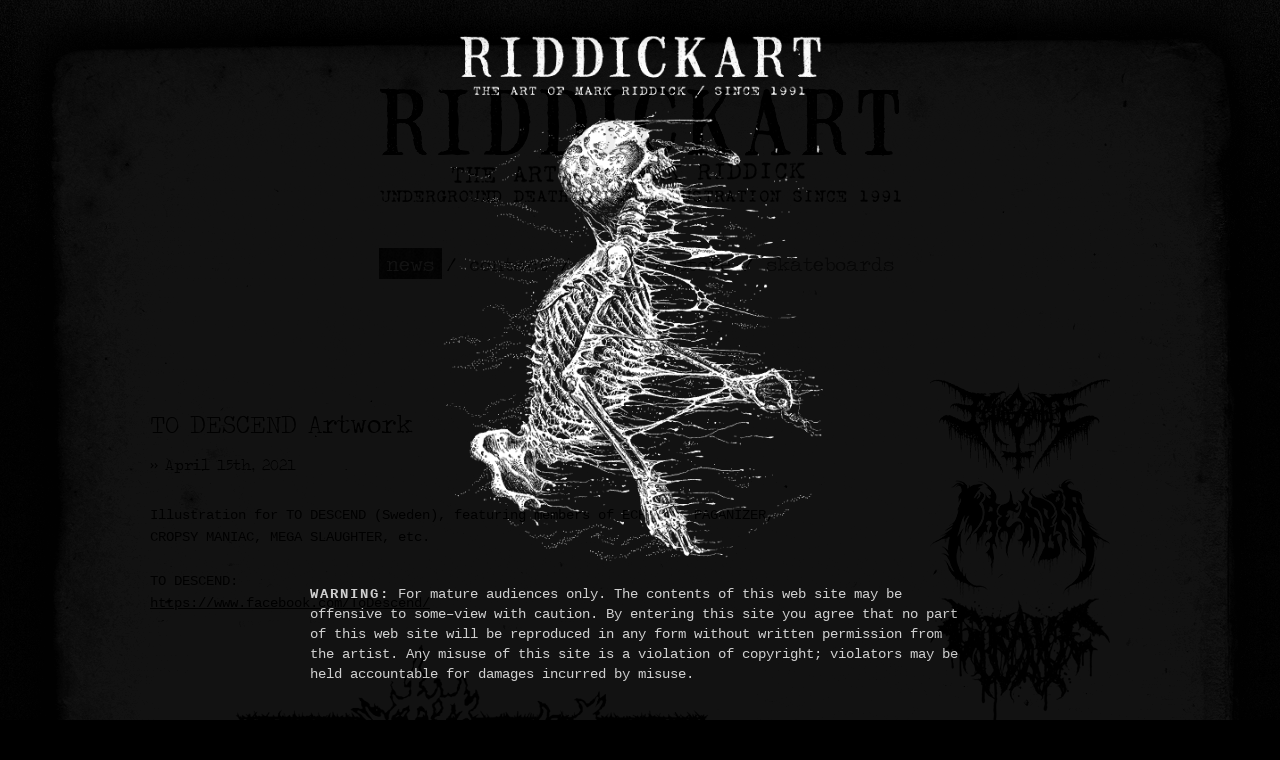

--- FILE ---
content_type: text/html; charset=UTF-8
request_url: https://riddickart.com/2021/04/15/to-descend-artwork/
body_size: 5723
content:

<!DOCTYPE html>
<html>

<head profile="http://gmpg.org/xfn/11">
  <meta name="viewport" content="width=device-width">
  <link rel="stylesheet" href="http://riddickart.com/wp-content/themes/riddickart/css/style.css" type="text/css" media="screen" />

	<!--WORDPRESS HEADER-->
    <title>RIDDICKART &raquo; TO DESCEND Artwork</title>

    <meta http-equiv="Content-Type" content="text/html; charset=UTF-8" />
    <meta name="generator" content="WordPress 5.4.16" /> <!-- leave this for stats please -->

    <link rel="alternate" type="application/rss+xml" title="RSS 2.0" href="http://riddickart.com/feed/" />
    <link rel="alternate" type="text/xml" title="RSS .92" href="http://riddickart.com/feed/rss/" />
    <link rel="alternate" type="application/atom+xml" title="Atom 0.3" href="http://riddickart.com/feed/atom/" />
    <link rel="pingback" href="http://riddickart.com/xmlrpc.php" />

    	<link rel='archives' title='January 2026' href='http://riddickart.com/2026/01/' />
	<link rel='archives' title='December 2025' href='http://riddickart.com/2025/12/' />
	<link rel='archives' title='November 2025' href='http://riddickart.com/2025/11/' />
	<link rel='archives' title='October 2025' href='http://riddickart.com/2025/10/' />
	<link rel='archives' title='September 2025' href='http://riddickart.com/2025/09/' />
	<link rel='archives' title='August 2025' href='http://riddickart.com/2025/08/' />
	<link rel='archives' title='July 2025' href='http://riddickart.com/2025/07/' />
	<link rel='archives' title='June 2025' href='http://riddickart.com/2025/06/' />
	<link rel='archives' title='May 2025' href='http://riddickart.com/2025/05/' />
	<link rel='archives' title='March 2025' href='http://riddickart.com/2025/03/' />
	<link rel='archives' title='February 2025' href='http://riddickart.com/2025/02/' />
	<link rel='archives' title='January 2025' href='http://riddickart.com/2025/01/' />
	<link rel='archives' title='December 2024' href='http://riddickart.com/2024/12/' />
	<link rel='archives' title='November 2024' href='http://riddickart.com/2024/11/' />
	<link rel='archives' title='October 2024' href='http://riddickart.com/2024/10/' />
	<link rel='archives' title='September 2024' href='http://riddickart.com/2024/09/' />
	<link rel='archives' title='August 2024' href='http://riddickart.com/2024/08/' />
	<link rel='archives' title='July 2024' href='http://riddickart.com/2024/07/' />
	<link rel='archives' title='June 2024' href='http://riddickart.com/2024/06/' />
	<link rel='archives' title='May 2024' href='http://riddickart.com/2024/05/' />
	<link rel='archives' title='April 2024' href='http://riddickart.com/2024/04/' />
	<link rel='archives' title='March 2024' href='http://riddickart.com/2024/03/' />
	<link rel='archives' title='February 2024' href='http://riddickart.com/2024/02/' />
	<link rel='archives' title='January 2024' href='http://riddickart.com/2024/01/' />
	<link rel='archives' title='December 2023' href='http://riddickart.com/2023/12/' />
	<link rel='archives' title='November 2023' href='http://riddickart.com/2023/11/' />
	<link rel='archives' title='October 2023' href='http://riddickart.com/2023/10/' />
	<link rel='archives' title='September 2023' href='http://riddickart.com/2023/09/' />
	<link rel='archives' title='August 2023' href='http://riddickart.com/2023/08/' />
	<link rel='archives' title='July 2023' href='http://riddickart.com/2023/07/' />
	<link rel='archives' title='June 2023' href='http://riddickart.com/2023/06/' />
	<link rel='archives' title='May 2023' href='http://riddickart.com/2023/05/' />
	<link rel='archives' title='April 2023' href='http://riddickart.com/2023/04/' />
	<link rel='archives' title='March 2023' href='http://riddickart.com/2023/03/' />
	<link rel='archives' title='February 2023' href='http://riddickart.com/2023/02/' />
	<link rel='archives' title='January 2023' href='http://riddickart.com/2023/01/' />
	<link rel='archives' title='December 2022' href='http://riddickart.com/2022/12/' />
	<link rel='archives' title='November 2022' href='http://riddickart.com/2022/11/' />
	<link rel='archives' title='October 2022' href='http://riddickart.com/2022/10/' />
	<link rel='archives' title='September 2022' href='http://riddickart.com/2022/09/' />
	<link rel='archives' title='August 2022' href='http://riddickart.com/2022/08/' />
	<link rel='archives' title='July 2022' href='http://riddickart.com/2022/07/' />
	<link rel='archives' title='June 2022' href='http://riddickart.com/2022/06/' />
	<link rel='archives' title='May 2022' href='http://riddickart.com/2022/05/' />
	<link rel='archives' title='April 2022' href='http://riddickart.com/2022/04/' />
	<link rel='archives' title='March 2022' href='http://riddickart.com/2022/03/' />
	<link rel='archives' title='February 2022' href='http://riddickart.com/2022/02/' />
	<link rel='archives' title='January 2022' href='http://riddickart.com/2022/01/' />
	<link rel='archives' title='December 2021' href='http://riddickart.com/2021/12/' />
	<link rel='archives' title='November 2021' href='http://riddickart.com/2021/11/' />
	<link rel='archives' title='October 2021' href='http://riddickart.com/2021/10/' />
	<link rel='archives' title='September 2021' href='http://riddickart.com/2021/09/' />
	<link rel='archives' title='August 2021' href='http://riddickart.com/2021/08/' />
	<link rel='archives' title='July 2021' href='http://riddickart.com/2021/07/' />
	<link rel='archives' title='June 2021' href='http://riddickart.com/2021/06/' />
	<link rel='archives' title='May 2021' href='http://riddickart.com/2021/05/' />
	<link rel='archives' title='April 2021' href='http://riddickart.com/2021/04/' />
	<link rel='archives' title='March 2021' href='http://riddickart.com/2021/03/' />
	<link rel='archives' title='February 2021' href='http://riddickart.com/2021/02/' />
	<link rel='archives' title='January 2021' href='http://riddickart.com/2021/01/' />
	<link rel='archives' title='December 2020' href='http://riddickart.com/2020/12/' />
	<link rel='archives' title='November 2020' href='http://riddickart.com/2020/11/' />
	<link rel='archives' title='October 2020' href='http://riddickart.com/2020/10/' />
	<link rel='archives' title='September 2020' href='http://riddickart.com/2020/09/' />
	<link rel='archives' title='August 2020' href='http://riddickart.com/2020/08/' />
	<link rel='archives' title='July 2020' href='http://riddickart.com/2020/07/' />
	<link rel='archives' title='June 2020' href='http://riddickart.com/2020/06/' />
	<link rel='archives' title='May 2020' href='http://riddickart.com/2020/05/' />
	<link rel='archives' title='April 2020' href='http://riddickart.com/2020/04/' />
	<link rel='archives' title='March 2020' href='http://riddickart.com/2020/03/' />
	<link rel='archives' title='February 2020' href='http://riddickart.com/2020/02/' />
	<link rel='archives' title='January 2020' href='http://riddickart.com/2020/01/' />
	<link rel='archives' title='December 2019' href='http://riddickart.com/2019/12/' />
	<link rel='archives' title='November 2019' href='http://riddickart.com/2019/11/' />
	<link rel='archives' title='October 2019' href='http://riddickart.com/2019/10/' />
	<link rel='archives' title='September 2019' href='http://riddickart.com/2019/09/' />
	<link rel='archives' title='August 2019' href='http://riddickart.com/2019/08/' />
	<link rel='archives' title='July 2019' href='http://riddickart.com/2019/07/' />
	<link rel='archives' title='June 2019' href='http://riddickart.com/2019/06/' />
	<link rel='archives' title='May 2019' href='http://riddickart.com/2019/05/' />
	<link rel='archives' title='April 2019' href='http://riddickart.com/2019/04/' />
	<link rel='archives' title='March 2019' href='http://riddickart.com/2019/03/' />
	<link rel='archives' title='February 2019' href='http://riddickart.com/2019/02/' />
	<link rel='archives' title='January 2019' href='http://riddickart.com/2019/01/' />
	<link rel='archives' title='December 2018' href='http://riddickart.com/2018/12/' />
	<link rel='archives' title='November 2018' href='http://riddickart.com/2018/11/' />
	<link rel='archives' title='October 2018' href='http://riddickart.com/2018/10/' />
	<link rel='archives' title='September 2018' href='http://riddickart.com/2018/09/' />
	<link rel='archives' title='August 2018' href='http://riddickart.com/2018/08/' />
	<link rel='archives' title='July 2018' href='http://riddickart.com/2018/07/' />
	<link rel='archives' title='June 2018' href='http://riddickart.com/2018/06/' />
	<link rel='archives' title='May 2018' href='http://riddickart.com/2018/05/' />
	<link rel='archives' title='April 2018' href='http://riddickart.com/2018/04/' />
	<link rel='archives' title='March 2018' href='http://riddickart.com/2018/03/' />
	<link rel='archives' title='February 2018' href='http://riddickart.com/2018/02/' />
	<link rel='archives' title='January 2018' href='http://riddickart.com/2018/01/' />
	<link rel='archives' title='December 2017' href='http://riddickart.com/2017/12/' />
	<link rel='archives' title='November 2017' href='http://riddickart.com/2017/11/' />
	<link rel='archives' title='October 2017' href='http://riddickart.com/2017/10/' />
	<link rel='archives' title='September 2017' href='http://riddickart.com/2017/09/' />
	<link rel='archives' title='August 2017' href='http://riddickart.com/2017/08/' />
	<link rel='archives' title='July 2017' href='http://riddickart.com/2017/07/' />
	<link rel='archives' title='June 2017' href='http://riddickart.com/2017/06/' />
	<link rel='archives' title='May 2017' href='http://riddickart.com/2017/05/' />
	<link rel='archives' title='April 2017' href='http://riddickart.com/2017/04/' />
	<link rel='archives' title='March 2017' href='http://riddickart.com/2017/03/' />
	<link rel='archives' title='February 2017' href='http://riddickart.com/2017/02/' />
	<link rel='archives' title='January 2017' href='http://riddickart.com/2017/01/' />
	<link rel='archives' title='December 2016' href='http://riddickart.com/2016/12/' />
	<link rel='archives' title='November 2016' href='http://riddickart.com/2016/11/' />
	<link rel='archives' title='October 2016' href='http://riddickart.com/2016/10/' />
	<link rel='archives' title='September 2016' href='http://riddickart.com/2016/09/' />
	<link rel='archives' title='August 2016' href='http://riddickart.com/2016/08/' />
	<link rel='archives' title='July 2016' href='http://riddickart.com/2016/07/' />
	<link rel='archives' title='June 2016' href='http://riddickart.com/2016/06/' />
	<link rel='archives' title='May 2016' href='http://riddickart.com/2016/05/' />
	<link rel='archives' title='April 2016' href='http://riddickart.com/2016/04/' />
	<link rel='archives' title='March 2016' href='http://riddickart.com/2016/03/' />
	<link rel='archives' title='February 2016' href='http://riddickart.com/2016/02/' />
	<link rel='archives' title='January 2016' href='http://riddickart.com/2016/01/' />
	<link rel='archives' title='December 2015' href='http://riddickart.com/2015/12/' />
	<link rel='archives' title='November 2015' href='http://riddickart.com/2015/11/' />
	<link rel='archives' title='October 2015' href='http://riddickart.com/2015/10/' />
	<link rel='archives' title='September 2015' href='http://riddickart.com/2015/09/' />
	<link rel='archives' title='August 2015' href='http://riddickart.com/2015/08/' />
	<link rel='archives' title='July 2015' href='http://riddickart.com/2015/07/' />
	<link rel='archives' title='June 2015' href='http://riddickart.com/2015/06/' />
	<link rel='archives' title='May 2015' href='http://riddickart.com/2015/05/' />
	<link rel='archives' title='April 2015' href='http://riddickart.com/2015/04/' />
	<link rel='archives' title='March 2015' href='http://riddickart.com/2015/03/' />
	<link rel='archives' title='December 2014' href='http://riddickart.com/2014/12/' />
	<link rel='archives' title='November 2014' href='http://riddickart.com/2014/11/' />
	<link rel='archives' title='October 2014' href='http://riddickart.com/2014/10/' />
	<link rel='archives' title='September 2014' href='http://riddickart.com/2014/09/' />
	<link rel='archives' title='August 2014' href='http://riddickart.com/2014/08/' />
	<link rel='archives' title='July 2014' href='http://riddickart.com/2014/07/' />
	<link rel='archives' title='June 2014' href='http://riddickart.com/2014/06/' />
	<link rel='archives' title='May 2014' href='http://riddickart.com/2014/05/' />
	<link rel='archives' title='April 2014' href='http://riddickart.com/2014/04/' />
	<link rel='archives' title='March 2014' href='http://riddickart.com/2014/03/' />
	<link rel='archives' title='February 2014' href='http://riddickart.com/2014/02/' />
	<link rel='archives' title='January 2014' href='http://riddickart.com/2014/01/' />
	<link rel='archives' title='December 2013' href='http://riddickart.com/2013/12/' />
	<link rel='archives' title='November 2013' href='http://riddickart.com/2013/11/' />
	<link rel='archives' title='October 2013' href='http://riddickart.com/2013/10/' />
	<link rel='archives' title='July 2013' href='http://riddickart.com/2013/07/' />
	<link rel='archives' title='June 2013' href='http://riddickart.com/2013/06/' />
	<link rel='archives' title='May 2013' href='http://riddickart.com/2013/05/' />
	<link rel='archives' title='April 2013' href='http://riddickart.com/2013/04/' />
	<link rel='archives' title='March 2013' href='http://riddickart.com/2013/03/' />
	<link rel='archives' title='February 2013' href='http://riddickart.com/2013/02/' />
	<link rel='archives' title='January 2013' href='http://riddickart.com/2013/01/' />
	<link rel='archives' title='December 2012' href='http://riddickart.com/2012/12/' />
	<link rel='archives' title='November 2012' href='http://riddickart.com/2012/11/' />
	<link rel='archives' title='October 2012' href='http://riddickart.com/2012/10/' />
	<link rel='archives' title='September 2012' href='http://riddickart.com/2012/09/' />
	<link rel='archives' title='August 2012' href='http://riddickart.com/2012/08/' />
	<link rel='archives' title='July 2012' href='http://riddickart.com/2012/07/' />
	<link rel='archives' title='June 2012' href='http://riddickart.com/2012/06/' />
	<link rel='archives' title='May 2012' href='http://riddickart.com/2012/05/' />
	<link rel='archives' title='April 2012' href='http://riddickart.com/2012/04/' />
	<link rel='archives' title='March 2012' href='http://riddickart.com/2012/03/' />
	<link rel='archives' title='February 2012' href='http://riddickart.com/2012/02/' />
	<link rel='archives' title='January 2012' href='http://riddickart.com/2012/01/' />
	<link rel='archives' title='December 2011' href='http://riddickart.com/2011/12/' />
	<link rel='archives' title='November 2011' href='http://riddickart.com/2011/11/' />
	<link rel='archives' title='October 2011' href='http://riddickart.com/2011/10/' />
	<link rel='archives' title='September 2011' href='http://riddickart.com/2011/09/' />
	<link rel='archives' title='July 2011' href='http://riddickart.com/2011/07/' />
	<link rel='archives' title='June 2011' href='http://riddickart.com/2011/06/' />
	<link rel='archives' title='May 2011' href='http://riddickart.com/2011/05/' />
	<link rel='archives' title='April 2011' href='http://riddickart.com/2011/04/' />
	<link rel='archives' title='February 2011' href='http://riddickart.com/2011/02/' />
	<link rel='archives' title='December 2010' href='http://riddickart.com/2010/12/' />
	<link rel='archives' title='November 2010' href='http://riddickart.com/2010/11/' />
	<link rel='archives' title='October 2010' href='http://riddickart.com/2010/10/' />
	<link rel='archives' title='September 2010' href='http://riddickart.com/2010/09/' />
	<link rel='archives' title='August 2010' href='http://riddickart.com/2010/08/' />
	<link rel='archives' title='June 2010' href='http://riddickart.com/2010/06/' />
	<link rel='archives' title='May 2010' href='http://riddickart.com/2010/05/' />
	<link rel='archives' title='April 2010' href='http://riddickart.com/2010/04/' />
	<link rel='archives' title='March 2010' href='http://riddickart.com/2010/03/' />
	<link rel='archives' title='February 2010' href='http://riddickart.com/2010/02/' />
	<link rel='archives' title='January 2010' href='http://riddickart.com/2010/01/' />
	<link rel='archives' title='November 2009' href='http://riddickart.com/2009/11/' />
	<link rel='archives' title='October 2009' href='http://riddickart.com/2009/10/' />
	<link rel='archives' title='September 2009' href='http://riddickart.com/2009/09/' />
	<link rel='archives' title='August 2009' href='http://riddickart.com/2009/08/' />
	<link rel='archives' title='July 2009' href='http://riddickart.com/2009/07/' />
	<link rel='archives' title='June 2009' href='http://riddickart.com/2009/06/' />
	<link rel='archives' title='May 2009' href='http://riddickart.com/2009/05/' />
        <link rel='dns-prefetch' href='//s.w.org' />
		<script type="text/javascript">
			window._wpemojiSettings = {"baseUrl":"https:\/\/s.w.org\/images\/core\/emoji\/12.0.0-1\/72x72\/","ext":".png","svgUrl":"https:\/\/s.w.org\/images\/core\/emoji\/12.0.0-1\/svg\/","svgExt":".svg","source":{"concatemoji":"http:\/\/riddickart.com\/wp-includes\/js\/wp-emoji-release.min.js?ver=5.4.16"}};
			/*! This file is auto-generated */
			!function(e,a,t){var n,r,o,i=a.createElement("canvas"),p=i.getContext&&i.getContext("2d");function s(e,t){var a=String.fromCharCode;p.clearRect(0,0,i.width,i.height),p.fillText(a.apply(this,e),0,0);e=i.toDataURL();return p.clearRect(0,0,i.width,i.height),p.fillText(a.apply(this,t),0,0),e===i.toDataURL()}function c(e){var t=a.createElement("script");t.src=e,t.defer=t.type="text/javascript",a.getElementsByTagName("head")[0].appendChild(t)}for(o=Array("flag","emoji"),t.supports={everything:!0,everythingExceptFlag:!0},r=0;r<o.length;r++)t.supports[o[r]]=function(e){if(!p||!p.fillText)return!1;switch(p.textBaseline="top",p.font="600 32px Arial",e){case"flag":return s([127987,65039,8205,9895,65039],[127987,65039,8203,9895,65039])?!1:!s([55356,56826,55356,56819],[55356,56826,8203,55356,56819])&&!s([55356,57332,56128,56423,56128,56418,56128,56421,56128,56430,56128,56423,56128,56447],[55356,57332,8203,56128,56423,8203,56128,56418,8203,56128,56421,8203,56128,56430,8203,56128,56423,8203,56128,56447]);case"emoji":return!s([55357,56424,55356,57342,8205,55358,56605,8205,55357,56424,55356,57340],[55357,56424,55356,57342,8203,55358,56605,8203,55357,56424,55356,57340])}return!1}(o[r]),t.supports.everything=t.supports.everything&&t.supports[o[r]],"flag"!==o[r]&&(t.supports.everythingExceptFlag=t.supports.everythingExceptFlag&&t.supports[o[r]]);t.supports.everythingExceptFlag=t.supports.everythingExceptFlag&&!t.supports.flag,t.DOMReady=!1,t.readyCallback=function(){t.DOMReady=!0},t.supports.everything||(n=function(){t.readyCallback()},a.addEventListener?(a.addEventListener("DOMContentLoaded",n,!1),e.addEventListener("load",n,!1)):(e.attachEvent("onload",n),a.attachEvent("onreadystatechange",function(){"complete"===a.readyState&&t.readyCallback()})),(n=t.source||{}).concatemoji?c(n.concatemoji):n.wpemoji&&n.twemoji&&(c(n.twemoji),c(n.wpemoji)))}(window,document,window._wpemojiSettings);
		</script>
		<style type="text/css">
img.wp-smiley,
img.emoji {
	display: inline !important;
	border: none !important;
	box-shadow: none !important;
	height: 1em !important;
	width: 1em !important;
	margin: 0 .07em !important;
	vertical-align: -0.1em !important;
	background: none !important;
	padding: 0 !important;
}
</style>
	<link rel='stylesheet' id='wp-block-library-css'  href='http://riddickart.com/wp-includes/css/dist/block-library/style.min.css?ver=5.4.16' type='text/css' media='all' />
<link rel='https://api.w.org/' href='http://riddickart.com/wp-json/' />
<link rel="EditURI" type="application/rsd+xml" title="RSD" href="http://riddickart.com/xmlrpc.php?rsd" />
<link rel="wlwmanifest" type="application/wlwmanifest+xml" href="http://riddickart.com/wp-includes/wlwmanifest.xml" /> 
<link rel='prev' title='HEADLESS Artwork' href='http://riddickart.com/2021/04/07/headless-artwork/' />
<link rel='next' title='COLD MIND Artwork' href='http://riddickart.com/2021/04/18/cold-mind-artwork/' />
<meta name="generator" content="WordPress 5.4.16" />
<link rel="canonical" href="http://riddickart.com/2021/04/15/to-descend-artwork/" />
<link rel='shortlink' href='http://riddickart.com/?p=4023' />
<link rel="alternate" type="application/json+oembed" href="http://riddickart.com/wp-json/oembed/1.0/embed?url=http%3A%2F%2Friddickart.com%2F2021%2F04%2F15%2Fto-descend-artwork%2F" />
<link rel="alternate" type="text/xml+oembed" href="http://riddickart.com/wp-json/oembed/1.0/embed?url=http%3A%2F%2Friddickart.com%2F2021%2F04%2F15%2Fto-descend-artwork%2F&#038;format=xml" />
	<!--/WORDPRESS HEADER-->

  <!--SEO-->
    <!--<meta name="description" content="Mark Riddick saw his first illustrations published in a small underground fanzine from Washington called, Scavenger Magazine. His first T-Shirt design, out of hundreds to come, was for Kentucky-based grindcore crust band, Son of Dog. After a few years publishing his work with bands and fanzines, Mark's name soon became synonymous with underground death and black metal music." />-->
	  <meta name="keywords" content="riddickart, the art of mark riddick, mark riddick, fossil dungeon, illustrator, grotesque, filler art, underground, death/black metal, artwork, artist, fanzines, publications, musiq, design, logo, graphics, brutal, gore, hell, satan, athiest, heavy, morbid, profane, maggot, logos from hell" />
  <!--SEO-->

  <!--FAVICONS-->
    <link rel="apple-touch-icon" sizes="57x57" href="http://riddickart.com/wp-content/themes/riddickart/images/favicons/apple-touch-icon-57x57.png">
    <link rel="apple-touch-icon" sizes="60x60" href="http://riddickart.com/wp-content/themes/riddickart/images/favicons/apple-touch-icon-60x60.png">
    <link rel="apple-touch-icon" sizes="72x72" href="http://riddickart.com/wp-content/themes/riddickart/images/favicons/apple-touch-icon-72x72.png">
    <link rel="apple-touch-icon" sizes="76x76" href="http://riddickart.com/wp-content/themes/riddickart/images/favicons/apple-touch-icon-76x76.png">
    <link rel="apple-touch-icon" sizes="114x114" href="http://riddickart.com/wp-content/themes/riddickart/images/favicons/apple-touch-icon-114x114.png">
    <link rel="apple-touch-icon" sizes="120x120" href="http://riddickart.com/wp-content/themes/riddickart/images/favicons/apple-touch-icon-120x120.png">
    <link rel="apple-touch-icon" sizes="144x144" href="http://riddickart.com/wp-content/themes/riddickart/images/favicons/apple-touch-icon-144x144.png">
    <link rel="apple-touch-icon" sizes="152x152" href="http://riddickart.com/wp-content/themes/riddickart/images/favicons/apple-touch-icon-152x152.png">
    <link rel="apple-touch-icon" sizes="180x180" href="http://riddickart.com/wp-content/themes/riddickart/images/favicons/apple-touch-icon-180x180.png">
    <link rel="icon" type="image/png" href="http://riddickart.com/wp-content/themes/riddickart/images/favicons/favicon-32x32.png" sizes="32x32">
    <link rel="icon" type="image/png" href="http://riddickart.com/wp-content/themes/riddickart/images/favicons/favicon-194x194.png" sizes="194x194">
    <link rel="icon" type="image/png" href="http://riddickart.com/wp-content/themes/riddickart/images/favicons/favicon-96x96.png" sizes="96x96">
    <link rel="icon" type="image/png" href="http://riddickart.com/wp-content/themes/riddickart/images/favicons/android-chrome-192x192.png" sizes="192x192">
    <link rel="icon" type="image/png" href="http://riddickart.com/wp-content/themes/riddickart/images/favicons/favicon-16x16.png" sizes="16x16">
    <link rel="manifest" href="http://riddickart.com/wp-content/themes/riddickart/images/favicons/manifest.json">
    <link rel="mask-icon" href="http://riddickart.com/wp-content/themes/riddickart/images/favicons/safari-pinned-tab.svg" color="#5bbad5">
    <meta name="msapplication-TileColor" content="#da532c">
    <meta name="msapplication-TileImage" content="http://riddickart.com/wp-content/themes/riddickart/images/favicons/mstile-144x144.png">
    <meta name="theme-color" content="#ffffff">
  <!--/FAVICONS-->
</head>
<body>
  <style type="text/css">

	#warning {
		position: fixed;
		background-color: #000;
		text-align: center;
		width: 100%;
		height: 100%;
		top: 0;
		left: 0;
		opacity: 0;
		z-index: 9999;
		display: none;

		-webkit-transition: opacity 500ms cubic-bezier(0.860, 0.000, 0.070, 1.000); 
		   -moz-transition: opacity 500ms cubic-bezier(0.860, 0.000, 0.070, 1.000); 
		     -o-transition: opacity 500ms cubic-bezier(0.860, 0.000, 0.070, 1.000); 
		        transition: opacity 500ms cubic-bezier(0.860, 0.000, 0.070, 1.000); /* easeInOutQuint */
	}

	#warning * {
		-moz-box-sizing: border-box;
		-webkit-box-sizing: border-box;
		box-sizing: border-box;
	}

	#warning.active {
		opacity: 0.93;
		filter: alpha(opacity=93);
	}

	#warningWrapper {
		width: 100%;
		max-width: 700px;
		height: 100%;
		display: inline-block;
		position: relative;
		-webkit-transform: scale(0.9);
		-moz-transform: scale(0.9);
		-o-transform: scale(0.9);
		transform: scale(0.9);

		-webkit-transition: all 500ms cubic-bezier(0.860, 0.000, 0.070, 1.000); 
		   -moz-transition: all 500ms cubic-bezier(0.860, 0.000, 0.070, 1.000); 
		     -o-transition: all 500ms cubic-bezier(0.860, 0.000, 0.070, 1.000); 
		        transition: all 500ms cubic-bezier(0.860, 0.000, 0.070, 1.000); /* easeInOutQuint */
	}

	#warning.active #warningWrapper {
		-webkit-transform: scale(1);
		-moz-transform: scale(1);
		-o-transform: scale(1);
		transform: scale(1);
	}


	#warningText {
		color: #ccc;
		text-align: center;
		position: absolute;
		bottom: 5%;
		background-color: #000;
	}

	#warningText p {
		max-width: 700px;
		margin: 10px 20px 0 20px;
		display: inline-block;
		font-family: Courier New, Courier;
		font-size: 14px;
		line-height: 20px;
		text-align: left;
	}

	#warningText p b { letter-spacing: 2px; }

	#warningImg {
		vertical-align: middle;
		height: 100%;
		padding-top: 5%;
		padding-bottom: 150px;
	}

	#warningImg img {
		height: 100%;
		max-height: 626px;
	}
</style>


<div id="warning">
	<div id="warningWrapper">
		<div id="warningImg">
			<img src="http://riddickart.com/wp-content/themes/riddickart/images/warning.gif" border="0" />
		</div>
		<div id="warningText">
			<p>
				<b>WARNING:</b> For mature audiences only. The contents of this web site may be offensive to some&ndash;view with caution. By entering this site you agree that no part of this web site will be reproduced in any form without written permission from the artist. Any misuse of this site is a violation of copyright; violators may be held accountable for damages incurred by misuse.
			</p>
		</div>
	</div>
</div>


<script type="text/javascript">

	function setCookie(cname, cvalue, exdays) {
	    var d = new Date();
	    d.setTime(d.getTime() + (exdays*24*60*60*1000));
	    var expires = "expires="+d.toUTCString();
	    document.cookie = cname + "=" + cvalue + "; " + expires;
	}

	function getCookie(cname) {
	    var name = cname + "=";
	    var ca = document.cookie.split(';');
	    for(var i=0; i<ca.length; i++) {
	        var c = ca[i];
	        while (c.charAt(0)==' ') c = c.substring(1);
	        if (c.indexOf(name) == 0) return c.substring(name.length, c.length);
	    }
	    return "";
	}

	function checkCookie() {
	    var didAccept = getCookie("userAccepted");
	    if (didAccept == "") {
	    	warning.style.display = 'block';
			setTimeout(function() {
				warning.className = 'active';
			}, 500);
	    }
	}


	var warning = document.getElementById('warning');
	checkCookie();

	warning.addEventListener('click', function(){
		setCookie("userAccepted", 'true', 7);
		warning.className = '';
		setTimeout(function() {
			warning.style.display = 'none';
		}, 500);
		return false;
	});

</script>
	<div class="wrapper ">

    <div class="R__header">
      <a class="R__header__title" href="http://riddickart.com"><img src="http://riddickart.com/wp-content/themes/riddickart/images/riddick-logo.png"></a>
      <div class="R__header__menu R__header__menu--news">
        <h5>
          <a href="http://riddickart.com">news</a>
          &#47;
          <a href="http://riddickart.com/contact">contact</a>
          &#47;
          <a href="http://riddickart.com/about">about</a>
          &#47;
          <a href="https://www.pyrepressmerch.com/store/riddickart" target="_blank">store</a>
          &#47;
          <a href="http://www.boardpusher.com/riddickart" target="_blank">skateboards</a>
        </h5>
      </div>
    </div> <!--/R__header-->

<div class="R__main">

  <div class="R__main__blog">

    
    
      <div class="R__main__blog__post">
        <h3 class="R__main__blog__post__title"><a href="http://riddickart.com/2021/04/15/to-descend-artwork/" title="TO DESCEND Artwork">TO DESCEND Artwork</a></h3>
        <h6 class="R__main__blog__post__date">&gt;&gt; April 15th, 2021</h6>

        <div class="R__main__blog__post__entry">
          
<p>Illustration for TO DESCEND (Sweden), featuring members of ECHELON, PAGANIZER, CROPSY MANIAC, MEGA SLAUGHTER, etc.<br><br>TO DESCEND:<br><a href="https://www.facebook.com/ToDescend/">https://www.facebook.com/ToDescend/</a></p>



<figure class="wp-block-image size-full"><img src="http://riddickart.com/wp-content/uploads/2021/04/2021_TO-DESCEND_Riddick_thumbnail.jpg" alt="" class="wp-image-4024" srcset="http://riddickart.com/wp-content/uploads/2021/04/2021_TO-DESCEND_Riddick_thumbnail.jpg 720w, http://riddickart.com/wp-content/uploads/2021/04/2021_TO-DESCEND_Riddick_thumbnail-249x300.jpg 249w" sizes="(max-width: 720px) 100vw, 720px" /></figure>
          <hr />
        </div>
      </div>

    
      
      
        <div class="R__main__blog__navigation">
          <a alt="Back to news" href="http://riddickart.com" class="R__hand R__hand--back">back to news</a>
        </div>

      
    
  </div> <!--/R__main__blog-->

  <div class="R__main__sidebar">

  <div class="R__main__sidebar__section R__main__sidebar__section--logos">
    <a href="//fetidzombie.bandcamp.com" target="_blank">
      <img alt="Fetid Zombie Logo" src="http://riddickart.com/wp-content/themes/riddickart/images/sidebar/logo-fetidzombie.png" />
    </a>
    <a href="//www.facebook.com/macabradeathmetal" target="_blank">
      <img alt="Macabra Logo" src="http://riddickart.com/wp-content/themes/riddickart/images/sidebar/logo-macabra.png" />
    </a>
    <a href="//www.facebook.com/gravewaxdeathmetal" target="_blank">
      <img alt="Grave Wax Logo" src="http://riddickart.com/wp-content/themes/riddickart/images/sidebar/logo-gravewax.png" />
    </a>
  </div>

  <div class="R__main__sidebar__section R__main__sidebar__section--search">
    <h4>Search site</h4>

    <form role="search" method="get" action="http://riddickart.com/">
      <div>
        <label class="screen-reader-text" for="s"></label>
        <input id="s" name="s" type="text" value="" />
        <input id="s-btn" type="submit" value="Go" />
      </div>
    </form>
  </div>

  <div class="R__main__sidebar__section R__main__sidebar__section--calendar">
    <h4>Calendar</h4>
    <table id="wp-calendar" class="wp-calendar-table">
	<caption>April 2021</caption>
	<thead>
	<tr>
		<th scope="col" title="Monday">M</th>
		<th scope="col" title="Tuesday">T</th>
		<th scope="col" title="Wednesday">W</th>
		<th scope="col" title="Thursday">T</th>
		<th scope="col" title="Friday">F</th>
		<th scope="col" title="Saturday">S</th>
		<th scope="col" title="Sunday">S</th>
	</tr>
	</thead>
	<tbody>
	<tr>
		<td colspan="3" class="pad">&nbsp;</td><td>1</td><td><a href="http://riddickart.com/2021/04/02/" aria-label="Posts published on April 2, 2021">2</a></td><td>3</td><td>4</td>
	</tr>
	<tr>
		<td>5</td><td>6</td><td><a href="http://riddickart.com/2021/04/07/" aria-label="Posts published on April 7, 2021">7</a></td><td>8</td><td>9</td><td>10</td><td>11</td>
	</tr>
	<tr>
		<td>12</td><td>13</td><td>14</td><td><a href="http://riddickart.com/2021/04/15/" aria-label="Posts published on April 15, 2021">15</a></td><td>16</td><td>17</td><td><a href="http://riddickart.com/2021/04/18/" aria-label="Posts published on April 18, 2021">18</a></td>
	</tr>
	<tr>
		<td>19</td><td><a href="http://riddickart.com/2021/04/20/" aria-label="Posts published on April 20, 2021">20</a></td><td>21</td><td>22</td><td>23</td><td>24</td><td>25</td>
	</tr>
	<tr>
		<td>26</td><td>27</td><td>28</td><td>29</td><td>30</td>
		<td class="pad" colspan="2">&nbsp;</td>
	</tr>
	</tbody>
	</table><nav aria-label="Previous and next months" class="wp-calendar-nav">
		<span class="wp-calendar-nav-prev"><a href="http://riddickart.com/2021/03/">&laquo; Mar</a></span>
		<span class="pad">&nbsp;</span>
		<span class="wp-calendar-nav-next"><a href="http://riddickart.com/2021/05/">May &raquo;</a></span>
	</nav>  </div>

  <div class="R__main__sidebar__section R__main__sidebar__section--archives">
    <h4>Archives</h4>
    <ul>
      	<li><a href='http://riddickart.com/2026/01/'>January 2026</a></li>
	<li><a href='http://riddickart.com/2025/12/'>December 2025</a></li>
	<li><a href='http://riddickart.com/2025/11/'>November 2025</a></li>
	<li><a href='http://riddickart.com/2025/10/'>October 2025</a></li>
	<li><a href='http://riddickart.com/2025/09/'>September 2025</a></li>
	<li><a href='http://riddickart.com/2025/08/'>August 2025</a></li>
	<li><a href='http://riddickart.com/2025/07/'>July 2025</a></li>
	<li><a href='http://riddickart.com/2025/06/'>June 2025</a></li>
	<li><a href='http://riddickart.com/2025/05/'>May 2025</a></li>
	<li><a href='http://riddickart.com/2025/03/'>March 2025</a></li>
	<li><a href='http://riddickart.com/2025/02/'>February 2025</a></li>
	<li><a href='http://riddickart.com/2025/01/'>January 2025</a></li>
	<li><a href='http://riddickart.com/2024/12/'>December 2024</a></li>
	<li><a href='http://riddickart.com/2024/11/'>November 2024</a></li>
	<li><a href='http://riddickart.com/2024/10/'>October 2024</a></li>
	<li><a href='http://riddickart.com/2024/09/'>September 2024</a></li>
	<li><a href='http://riddickart.com/2024/08/'>August 2024</a></li>
	<li><a href='http://riddickart.com/2024/07/'>July 2024</a></li>
	<li><a href='http://riddickart.com/2024/06/'>June 2024</a></li>
	<li><a href='http://riddickart.com/2024/05/'>May 2024</a></li>
	<li><a href='http://riddickart.com/2024/04/'>April 2024</a></li>
	<li><a href='http://riddickart.com/2024/03/'>March 2024</a></li>
	<li><a href='http://riddickart.com/2024/02/'>February 2024</a></li>
	<li><a href='http://riddickart.com/2024/01/'>January 2024</a></li>
    </ul>
  </div>

</div> <!--/R__main__sidebar-->
</div><!--/R__main-->


    <div class="R__footer"></div>
  </div> <!-- end wrapper -->


  <!-- google analytics -->
  <script type="text/javascript">
    var _gaq = _gaq || [];
    _gaq.push(['_setAccount', 'UA-9319577-1']);
    _gaq.push(['_trackPageview']);

    (function() {
      var ga = document.createElement('script'); ga.type = 'text/javascript'; ga.async = true;
      ga.src = ('https:' == document.location.protocol ? 'https://ssl' : 'http://www') + '.google-analytics.com/ga.js';
      var s = document.getElementsByTagName('script')[0]; s.parentNode.insertBefore(ga, s);
    })();
  </script>

  <script type='text/javascript' src='http://riddickart.com/wp-includes/js/wp-embed.min.js?ver=5.4.16'></script>
</body>
</html>


--- FILE ---
content_type: text/css
request_url: https://riddickart.com/wp-content/themes/riddickart/css/style.css
body_size: 2351
content:
.R__about{background-image:url(../images/about/mark_riddick.gif);background-size:110%;background-position:210% 0;background-repeat:no-repeat;font-size:0;padding:0 1.5rem}@media (min-width:750px){.R__about{padding:0 4rem}}@media (min-width:980px){.R__about{padding:0 7rem}}@media (min-width:1280px){.R__about{padding:0 10rem}}@media (min-width:750px){.R__about{background-position:right top;background-size:70%}}@media (min-width:980px){.R__about{background-size:670px}}@media (min-width:1280px){.R__about{padding:0;margin-right:3rem}}.R__about__bio{display:inline-block;margin-top:100%;margin-bottom:6rem}@media (min-width:750px){.R__about__bio{margin-top:1.5rem;width:50%}}@media (min-width:1280px){.R__about__bio{margin-left:10rem;width:53rem}}.R__about__bio__cap{background-image:url(../images/about/a.gif);background-repeat:no-repeat;background-size:100%;float:left;margin:-16px 4px -15px -28px;width:100px;height:100px}@media (min-width:750px){.R__about__bio__cap{margin:-28px 4px -8px -60px;width:160px;height:160px}}.R__about__contact{margin-bottom:6rem}@media (min-width:750px){.R__about__contact{text-align:right;margin-top:570px;width:50%;display:inline-block;vertical-align:top}}@media (min-width:1280px){.R__about__contact{width:44rem}}.R__about__contact__icons a img{width:60px;height:60px}.R__about__contact__icons a:hover{opacity:0.5}.R__exhibits{font-size:0;padding:0 1.5rem}@media (min-width:750px){.R__exhibits{padding:0 4rem}}@media (min-width:980px){.R__exhibits{padding:0 7rem}}@media (min-width:1280px){.R__exhibits{padding:0 10rem}}.R__exhibits__year{font-family:"Traveling_TypewriterRegular";margin-top:2.5rem;font-weight:bold;font-size:4rem;vertical-align:top;padding-left:1.5%;border-left:1px dotted #000}@media (min-width:750px){.R__exhibits__year{display:inline-block;padding-left:0;width:15%;border-left:none}}@media (min-width:980px){.R__exhibits__year{width:12%}}.R__exhibits__entries{margin-bottom:2rem;font-size:1.4rem;line-height:2.2rem;display:inline-block;padding:1rem 0 1rem 1.5%;border-left:1px dotted #000;line-height:2.8rem}@media (min-width:750px){.R__exhibits__entries{margin-top:2rem;padding-left:2.5%;width:82%}}@media (min-width:980px){.R__exhibits__entries{padding-left:1.5%;width:86%}}.R__books{font-size:0;padding:0 1.5rem}@media (min-width:750px){.R__books{padding:0 4rem}}@media (min-width:980px){.R__books{padding:0 7rem}}@media (min-width:1280px){.R__books{padding:0 10rem}}.R__books__book{text-align:center;vertical-align:top;display:block}.R__books__book img{width:100%;max-width:400px}@media (min-width:750px){.R__books__book{display:inline-block;width:46%;margin-right:4%}}@media (min-width:980px){.R__books__book{width:36%}}.R__books__description h5{text-align:center}@media (min-width:750px){.R__books__description{display:inline-block;width:50%}.R__books__description h5{text-align:left}}@media (min-width:980px){.R__books__description{width:60%}}.R__main__blog{margin-bottom:2rem;font-size:1.4rem;line-height:2.2rem;overflow:hidden}@media (min-width:750px){.R__main__blog{width:66%;display:inline-block}}.R__main__blog__post__title{margin-bottom:1.5rem}.R__main__blog__post__title a{text-decoration:none}.R__main__blog__post__date{font-size:1.6rem}.R__main__blog__post__entry{padding:0 0 3rem 0}.R__main__blog__post__entry img{width:100%;height:auto}.R__main__blog__navigation{overflow:hidden;background:url(../images/riddick-horizontal-rule.gif) bottom repeat-x;padding-bottom:6rem;margin-bottom:3rem}@media (min-width:750px){.R__main__blog__navigation{background:none;padding-bottom:0;margin-bottom:0}}.R__main__blog__navigation a{font-size:1.6rem;display:inline-block;padding-top:90px;min-width:120px;text-align:center;text-transform:uppercase;max-width:48%}.R__main__blog__navigation a:first-child{float:right;background:url(../images/riddick-hand-next.png) top center no-repeat}.R__main__blog__navigation a:last-child{float:left;background:url(../images/riddick-hand-back.png) top center no-repeat}.R__main__blog__noresults{margin-bottom:9rem;text-align:center}@media (min-width:750px){.R__main__blog__noresults{text-align:left}}.R__main--contact{text-align:center}.R__main__contact{display:inline-block;width:100%;max-width:600px}@media (min-width:1280px){.R__main__contact{padding:0 200px}}.R__main__contact__fakefield{display:none}.R__main__contact__inputheader{margin-bottom:1.5rem;text-align:left}.R__main__contact__input{width:100%;border-bottom:1px solid black}.R__main__contact__textarea{width:100%;min-height:240px;border:1px solid black}.R__main__contact__submit{background-color:black;color:white;font-size:2rem;margin-top:3rem;padding:1rem 1.5rem;cursor:pointer}.R__main__contact__submitheader{margin:1.5rem 0 6rem 0}::selection{background-color:#6e0000;color:#fff}::-moz-selection{background-color:#6e0000;color:#fff}html{font-size:10px;font-family:Courier New,Courier}blockquote,body,h1,h2,h3,h4,h5,h6,p{margin:0;padding:0}body{background-image:url(../images/riddick-bg-mobile.gif);background-position:top center;background-color:#fff;background-size:300px}@media (min-width:750px){body{background-size:auto}}@media (min-width:1280px){body{background-image:url(../images/riddick-bg-top.gif),url(../images/riddick-bg.gif);background-repeat:repeat-x,repeat;background-position:top center,top center;background-color:#000}}h1,h2,h3,h4,h5,h6,input[type=submit]{font-family:"Traveling_TypewriterRegular","Courier New",Courier,sans-serif;font-weight:100;line-height:1.2em}a{color:#000;outline:none}p{margin-bottom:2rem;font-size:1.4rem;line-height:2.2rem}hr{background-image:url("../images/riddick-horizontal-rule.gif");background-repeat:repeat-x;height:3rem;margin:6rem 0 0 0;border:none}@font-face{font-family:"Traveling_TypewriterRegular";src:url("../fonts/travelingtypewriter-webfont.eot");src:url("../fonts/travelingtypewriter-webfont.eot?#iefix") format("embedded-opentype"),url("../fonts/travelingtypewriter-webfont.woff") format("woff"),url("../fonts/travelingtypewriter-webfont.ttf") format("truetype"),url("../fonts/travelingtypewriter-webfont.svg#Traveling_TypewriterRegular") format("svg");font-weight:normal;font-style:normal}h3{font-size:2.6rem;margin:3rem 0}h4{background:#000 url(../images/riddick-text-bg.gif) right center no-repeat;color:#fff;font-size:1.6rem;letter-spacing:1px;padding:0.5rem 0 0.5rem 1rem;margin-top:2rem}h5{font-size:2rem;margin:1.5rem 0 3rem 0}h6{font-size:1.6rem;margin:1.5rem 0 3rem 0}input{box-sizing:border-box;margin-bottom:2rem;font-size:1.4rem;line-height:2.2rem;background:transparent;border:1px solid #000;padding:0.5rem 1rem;display:inline-block}.R__hand{font-family:"Traveling_TypewriterRegular","Courier New",Courier,sans-serif;font-weight:100;line-height:1.2em;font-size:1.6rem;display:inline-block;padding-top:90px;min-width:120px;text-align:center;text-transform:uppercase}.R__hand--next{background:url(../images/riddick-hand-next.png) top center no-repeat}.R__hand--back{background:url(../images/riddick-hand-back.png) top center no-repeat}.wrapper{margin:0 auto;max-width:126rem}@media (min-width:1280px){.wrapper{background:transparent url(../images/riddick-bg-wrapper.gif) center 110px repeat-y}}.wrapper--frontPage{margin-top:48%}@media (min-width:750px){.wrapper--frontPage{margin-top:40rem}}.wrapper--frontPage:before{content:"";top:0;left:0;width:100%;height:700px;position:absolute;z-index:5;pointer-events:none;background:url(../images/riddick-header-home-mobile.gif) top center no-repeat;background-size:100%}@media (min-width:750px){.wrapper--frontPage:before{background:url(../images/riddick-header-home.gif) top center no-repeat;background-size:auto}}.wrapper--frontPage .R__header{position:relative;padding-top:0}@media (min-width:750px){.wrapper--frontPage .R__header{padding-top:5rem}}@media (min-width:1280px){.wrapper--frontPage .R__header{background:none}.wrapper--frontPage .R__header:before{content:"";position:absolute;background:url(../images/riddick-bg-header-home.gif) top center no-repeat;top:-200px;left:0;width:100%;height:240px}}.R__header{padding-top:4rem;text-align:center}@media (min-width:1280px){.R__header{padding-top:8rem;background:url(../images/riddick-bg-header.gif) top center no-repeat}}.R__header__title{display:inline-block;margin:0 1.5rem}@media (min-width:480px){.R__header__title{margin:0 3rem}}.R__header__title img{width:100%;max-width:530px}.R__header__menu{margin:0 2rem;padding:2rem 0}@media (min-width:750px){.R__header__menu{padding:2rem 0 6rem}}.R__header__menu a{cursor:pointer;display:inline-block;padding:0.35rem 0.75rem;margin:0 -0.35rem 1rem -0.35rem;text-decoration:none;color:#555}.R__header__menu a:hover{background:#000 url(../images/riddick-text-bg.gif) center no-repeat;color:#fff}.R__header__menu--news a:first-child{background:#000 url(../images/riddick-text-bg.gif) center no-repeat;color:#fff}.R__header__menu--contact a:nth-child(2){background:#000 url(../images/riddick-text-bg.gif) center no-repeat;color:#fff}.R__header__menu--about a:nth-child(3){background:#000 url(../images/riddick-text-bg.gif) center no-repeat;color:#fff}.R__main{padding:0 1.5rem;font-size:0}@media (min-width:750px){.R__main{padding:0 4rem}}@media (min-width:980px){.R__main{padding:0 7rem}}@media (min-width:1280px){.R__main{padding:0 10rem}}@media (min-width:1280px){.R__main{margin:0 4rem}}.R__main--about{padding:0}.R__footer{height:4rem}@media (min-width:1280px){.R__footer{height:250px;background:url(../images/riddick-bg-footer.gif) top center no-repeat}}.row{margin-bottom:6rem}.R__main__sidebar{vertical-align:top;text-align:right}@media (min-width:750px){.R__main__sidebar{width:30%;margin-left:4%;display:inline-block}}.R__main__sidebar__section{text-align:left;width:100%;display:inline-block;vertical-align:top}@media (min-width:480px){.R__main__sidebar__section{width:49%;vertical-align:top}}@media (min-width:750px){.R__main__sidebar__section{width:100%;max-width:200px}}.R__main__sidebar__section h4{margin-bottom:2rem}@media (min-width:480px){.R__main__sidebar__section--logos{width:100%}}.R__main__sidebar__section--logos img{max-width:180px;width:48%;margin:0 1%}@media (min-width:480px){.R__main__sidebar__section--logos img{width:23%}}@media (min-width:750px){.R__main__sidebar__section--logos img{width:100%;margin:0}}@media (min-width:480px){.R__main__sidebar__section--search{margin-right:2%}}@media (min-width:750px){.R__main__sidebar__section--search{margin-right:0}}.R__main__sidebar__section--archives{width:100%}.R__main__sidebar__section--archives ul{margin-bottom:2rem;font-size:1.4rem;line-height:2.2rem;list-style-type:none;margin:0;padding-left:1rem;column-count:2}@media (min-width:480px){.R__main__sidebar__section--archives ul{column-count:3}}@media (min-width:750px){.R__main__sidebar__section--archives ul{width:100%;column-count:1}}.R__main__sidebar__section--archives li{padding:0.5rem 0}#wp-calendar{font-size:1.6rem;text-align:center;width:100%}#wp-calendar caption{font-family:"Traveling_TypewriterRegular","Courier New",Courier,sans-serif;font-weight:100;line-height:1.2em;margin-bottom:2rem}#wp-calendar th{color:#666;text-align:center}#wp-calendar th a{background:url(../images/sidebar/calendar_day.png);color:#fff}#wp-calendar th a:hover{filter:alpha(opacity=50);opacity:0.5;-moz-opacity:0.5}#wp-calendar tbody td{font-size:1.4rem;padding:0.5rem 0;position:relative}#wp-calendar tbody td a{top:0;left:0;right:0;bottom:0;padding:0.5rem;position:absolute;background:#000 url(../images/riddick-text-bg.gif) center no-repeat;color:#fff}#wp-calendar tfoot #prev{padding-top:2rem;text-align:left}#wp-calendar tfoot #next{padding-top:2rem;text-align:right}#s{width:78%;margin-right:2%}#s-btn{background:#000 url(../images/riddick-text-bg.gif) center no-repeat;color:#fff;font-family:"Traveling_TypewriterRegular","Courier New",Courier,sans-serif;width:20%}#R__main__gallery{text-align:center;padding-bottom:6rem}.R__main__gallery__img{display:inline-block;background-position:center;background-size:cover;width:46%;padding-bottom:46%;margin:2%;position:relative;opacity:0;-webkit-backface-visibility:hidden;backface-visibility:hidden;transform:translate3d(0,10%,0);transition:all 500ms cubic-bezier(0.77,0,0.175,1)}@media (min-width:750px){.R__main__gallery__img{width:29%;padding-bottom:29%}}.R__main__gallery__img__caption{margin-bottom:2rem;font-size:1.4rem;line-height:2.2rem;position:absolute;top:0;left:0;width:88%;height:88%;padding:6%;color:#fff;background-color:rgba(0,0,0,0.8);opacity:0;text-align:center;transition:opacity 150ms ease-in-out;overflow:hidden}.R__main__gallery__img__caption:after{content:"";pointer-events:none;position:absolute;left:0;bottom:0;height:68px;width:100%;background:url(../images/riddick-bg-gallery-img.png) center bottom repeat-x}@media (min-width:750px){.R__main__gallery__img:hover .R__main__gallery__img__caption{opacity:1}}